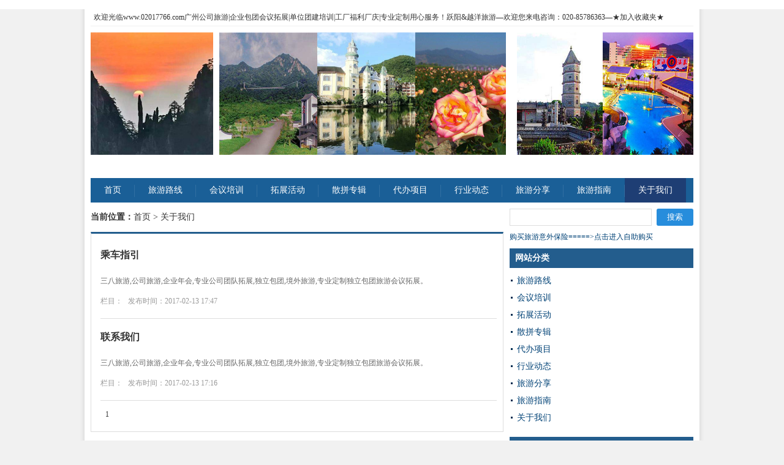

--- FILE ---
content_type: text/html; charset=utf-8
request_url: http://www.02017766.com/index.php?m=Article&a=lists&id=12
body_size: 4597
content:
<!DOCTYPE html PUBLIC "-//W3C//DTD XHTML 1.0 Transitional//EN" "http://www.w3.org/TR/xhtml1/DTD/xhtml1-transitional.dtd">
<html xmlns="http://www.w3.org/1999/xhtml" xml:lang="zh-CN" lang="zh-CN">
<head>
	<meta http-equiv="Content-Type" content="text/html; charset=utf-8"/>
	<title>关于我们-广州公司旅游|企业包团会议拓展|单位团建培训|工厂福利厂庆|专业定制用心服务</title>
	<meta name="keywords" content="" />
	<meta name="description" content="" />
	<link rel="stylesheet" rev="stylesheet" href="/Template/default/style/style.css" type="text/css" media="all"/>
</head>

<body>
<div id="w980">
﻿<div id="top"><span></span>欢迎光临www.02017766.com广州公司旅游|企业包团会议拓展|单位团建培训|工厂福利厂庆|专业定制用心服务！跃阳<a href="/index.php?Admin-Login">&</a>越洋旅游<a href="/addtools/yigi">—</a>欢迎您来电咨询：020-85786363<a href="javascript:window.external.AddFavorite('http://www.02017766.com', 'YueYang旅游')">—★加入收藏夹★</a></div>
<div id="head">
<h2><a href="/" title="广州公司旅游|企业包团会议拓展|单位团建培训|工厂福利厂庆|专业定制用心服务"></a></h2>
<dl id="ad"><p class="MsoNormal">
	<b><span style="font-size:12.0pt;line-height:130%;font-family:宋体;color:black;"><span style="font-family:SimSun;font-size:14px;"><a target="_blank" href="http://02017766.com/show/17.html"><img id="picshow" src="http://02017766.com/uploads/ad/top_center1.png" /></a><a target="_blank" href="http://02017766.com/show/45.html"><img id="picshow" src="http://02017766.com/uploads/ad/top_center2.png" /></a><a target="_blank" href="http://02017766.com/show/18.html"><img id="picshow" src="http://02017766.com/uploads/ad/top_center3.png" /></a><br />
</span></span></b> 
</p></dl>
<dl id="ad1"><p class="MsoNormal">
	<b><span style="font-size:12.0pt;line-height:130%;font-family:宋体;color:black;"><span style="font-family:SimSun;font-size:14px;"><a target="_blank" href="http://02017766.com/show/19.html"><img id="picshow" src="http://02017766.com/uploads/ad/top_right1.png" /></a><a target="_blank" href="http://02017766.com/show/27.html"><img id="picshow" src="http://02017766.com/uploads/ad/top_right2.png" /></a>&gt;<br />
</span></span></b> 
</p></dl>
<div class="clear">

</div>
<dl><iframe allowtransparency="true" frameborder="0" width="1008" height="28" scrolling="no" src="//tianqi.2345.com/plugin/widget/index.htm?s=3&z=1&t=0&v=0&d=5&bd=0&k=&f=&q=1&e=1&a=1&c=54511&w=1005&h=28&align=left"></iframe></dl>
</div>

<div id="nav">
	<ul>
		<li><a href="/">首页</a></li>
		
		<li><a href="/list/3.html">旅游路线</a></li>
		
		<li><a href="/list/6.html">会议培训</a></li>
		
		<li><a href="/list/7.html">拓展活动</a></li>
		
		<li><a href="/list/11.html">散拼专辑</a></li>
		
		<li><a href="/list/8.html">代办项目</a></li>
		
		<li><a href="/list/10.html">行业动态</a></li>
		
		<li><a href="/list/9.html">旅游分享</a></li>
		
		<li><a href="/list/2.html">旅游指南</a></li>
		
		<li><a class="on" href="/list/12.html">关于我们</a></li>
		
	</ul>
</div>
<div id="left">
<div id="place"><strong>当前位置：</strong><a href="/">首页</a> > 关于我们</div>
<div id="lieb">

	<dl>
		<dt><h2><a href="/show/15.html">乘车指引</a></h2></dt>
		<dd><p>三八旅游,公司旅游,企业年会,专业公司团队拓展,独立包团,境外旅游,专业定制独立包团旅游会议拓展。</p>
		<p class="tags"> 栏目：&nbsp;&nbsp;&nbsp;发布时间：2017-02-13 17:47</p>
		</dd>
		<div class="clear"></div>
	</dl>              
	<dl>
		<dt><h2><a href="/show/14.html">联系我们</a></h2></dt>
		<dd><p>三八旅游,公司旅游,企业年会,专业公司团队拓展,独立包团,境外旅游,专业定制独立包团旅游会议拓展。</p>
		<p class="tags"> 栏目：&nbsp;&nbsp;&nbsp;发布时间：2017-02-13 17:16</p>
		</dd>
		<div class="clear"></div>
	</dl>              
  <dl class="pagebar"><span>1</span></dl>
</div></div>

<div id="rigth"><dl id="ss"><form name="search" method="post" action="/Home-Article-search.html"><input type="text" name="q" size="11" id="search-keyword" /> <input type="submit" value="搜索"  class="search-submit"/></form><div class="clear"></div></dl>
 
<dl class="function" id="divCalendar">
<dt style="display:none;"></dt><dd class="function_c">

<div> 
<a href="http://cps.hzins.com/csits">购买旅游意外保险=====>点击进入自助购买</a>
</div>


</dd>
</dl> 
<dl class="function" id="divCatalog">
<dt class="function_t">网站分类</dt>
	<dd class="function_c">
		<ul>
			
			<li><a href="/list/3.html">旅游路线</a></li>
			
			<li><a href="/list/6.html">会议培训</a></li>
			
			<li><a href="/list/7.html">拓展活动</a></li>
			
			<li><a href="/list/11.html">散拼专辑</a></li>
			
			<li><a href="/list/8.html">代办项目</a></li>
			
			<li><a href="/list/10.html">行业动态</a></li>
			
			<li><a href="/list/9.html">旅游分享</a></li>
			
			<li><a href="/list/2.html">旅游指南</a></li>
			
			<li><a href="/list/12.html">关于我们</a></li>
			
		</ul>

</dd>
</dl> 
<dl>
<dl class="function">
<dt class="function_t">欢迎咨询</dt><dd class="function_c">
<div style="line-height:30px">
<FONT SIZE=2
<p>办公电话：020-85786363、28965636</p>

<p>移动电话：13560057095、13538873447(微信)</p>

<p>旅游会议：<a target="_blank" href="http://wpa.qq.com/msgrd?v=3&uin=2562528069&site=qq&menu=yes"><img border="0" src="http://wpa.qq.com/pa?p=2:2562528069:41"></a>
拓展培训：<a target="_blank" href="http://wpa.qq.com/msgrd?v=3&uin=41849724&site=qq&menu=yes"><img border="0" src="http://wpa.qq.com/pa?p=2:41849724:41"></a></p>

<p>散拼代订：<a target="_blank" href="http://wpa.qq.com/msgrd?v=3&uin=1120816991&site=qq&menu=yes"><img border="0" src="http://wpa.qq.com/pa?p=2:1120816991:41"></a>
咨询探讨：<a target="_blank" href="http://wpa.qq.com/msgrd?v=3&uin=1534826618&site=qq&menu=yes"><img border="0" src="http://wpa.qq.com/pa?p=2:1534826618:41"></a></p>

<p>投诉建议：<a target="_blank" href="http://wpa.qq.com/msgrd?v=3&uin=1057125183&site=qq&menu=yes"><img border="0" src="http://wpa.qq.com/pa?p=2:1057125183:41"></a>  周一至五：09:00-18:00</p>
</FONT>
</div>

</dd>
</dl> 
<dl class="function" id="divArchives">
<dt class="function_t">最新文章</dt><dd class="function_c">
	<ul>
		
			<li><a title="菲律宾外交部官方宣布自1月16日起对中国公民免签" target="_blank" href="/show/466.html" >菲律宾外交部官方宣布自1月16日起对中国公民免签</a></li>
		
			<li><a title="河北省泥河湾遗址博物馆试开放" target="_blank" href="/show/465.html" >河北省泥河湾遗址博物馆试开放</a></li>
		
			<li><a title="第42届中国·哈尔滨国际冰雪节开幕" target="_blank" href="/show/464.html" >第42届中国·哈尔滨国际冰雪节开幕</a></li>
		
			<li><a title="惠州营地拓展团建、海滨温泉度假酒店、CS野战越野车两天计划" target="_blank" href="/show/463.html" >惠州营地拓展团建、海滨温泉度假酒店、CS野战越野车两天计划</a></li>
		
			<li><a title="惠州博罗营地拓展团建、嘉宝田温泉酒店、罗浮山两天公司团建计划" target="_blank" href="/show/462.html" >惠州博罗营地拓展团建、嘉宝田温泉酒店、罗浮山两天公司团建计划</a></li>
		
	</ul>
</dd>
</dl> 
<dl class="function" id="divArchives">
<dt class="function_t">随机文章</dt><dd class="function_c">
	<ul>
		
			<li><a title="汕头南澳岛青澳湾海滩公司团建、自然之门、潮州古城民俗三日游" target="_blank" href="/show/453.html" >汕头南澳岛青澳湾海滩公司团建、自然之门、潮州古城民俗三日游</a></li>
		
			<li><a title="三八节从化赏花游|从化宝趣玫瑰园、流溪河游船、野战一日游" target="_blank" href="/show/18.html" >三八节从化赏花游|从化宝趣玫瑰园、流溪河游船、野战一日游</a></li>
		
			<li><a title="巴布亚新几内亚旅游电子签证,全国加急代办入境许可拒签退款" target="_blank" href="/show/396.html" >巴布亚新几内亚旅游电子签证,全国加急代办入境许可拒签退款</a></li>
		
			<li><a title="湖南郴州丹霞网红打卡地高椅岭、小东江湖游船观雾两日团建游" target="_blank" href="/show/367.html" >湖南郴州丹霞网红打卡地高椅岭、小东江湖游船观雾两日团建游</a></li>
		
			<li><a title="公司去四川成都会议,熊猫基地藏家烤羊晚会团建九寨沟五天旅游" target="_blank" href="/show/350.html" >公司去四川成都会议,熊猫基地藏家烤羊晚会团建九寨沟五天旅游</a></li>
		
	</ul>
</dd>
</dl>
</div>
<div class="clear"></div>
<div class="footer" id="footer">
<p>Copyright (c) 2017 02017766.com Rights Reserved.    <a href="http://www.beian.gov.cn/portal/recordQuery">公安网备案号44010402000792</a>    <script type="text/javascript">var cnzz_protocol = (("https:" == document.location.protocol) ? " https://" : " http://");document.write(unescape("%3Cspan id='cnzz_stat_icon_1272949370'%3E%3C/span%3E%3Cscript src='" + cnzz_protocol + "s13.cnzz.com/z_stat.php%3Fid%3D1272949370%26show%3Dpic2' type='text/javascript'%3E%3C/script%3E"));</script></p>
YueYang Travel  Tel:020-85786363  28965636, Mobile:13538873447(Weixin/Wechat), QQ:41849724<a target="_blank" href="http://wpa.qq.com/msgrd?v=3&uin=41849724&site=qq&menu=yes"><img border="0" src="http://wpa.qq.com/pa?p=2:41849724:41"></a>  1057125183<a target="_blank" href="http://wpa.qq.com/msgrd?v=3&uin=1057125183&site=qq&menu=yes"><img border="0" src="http://wpa.qq.com/pa?p=2:1057125183:41"></a>
</div></div>

<!--禁止右键和ctrl+c复制//--> 
<script>
document.oncontextmenu = function(){
return false;
}
document.onkeydown = function(){
if (event.ctrlKey && window.event.keyCode==67){
return false;
}
}
document.body.oncopy = function (){
return false;
}
document.onselectstart = function(){
//return false;
}
</script> 
<!--禁止右键和ctrl+c复制//--> 

<!--增加sharebutton//--> 
<script>
document.write('<script src="//sharebutton.net/plugin/sharebutton.php?type=horizontal&u=' + encodeURIComponent(document.location.href) + '"></scr' + 'ipt>');
</script>
<!--增加sharebutton//--> 

</body>
<?php include_once("baidu_js_push.php") ?>
</html>

--- FILE ---
content_type: text/css
request_url: http://www.02017766.com/Template/default/style/style.css
body_size: 3583
content:
body{margin:0px;padding:0px;color:#333333;font-size:12px;font-family:"微软雅黑";background-color:#F1F1F1;}
a{text-decoration:none;color:#004276;}
a:hover{color:#CC0000;text-decoration:underline;}
img{border:none;vertical-align:text-bottom}
div,h1,h2,h3,h4,p,form,ul,label,input,textarea,img,span,dl,dt,dd{margin:0px;padding:0;}
.clear{clear:both;}
li{list-style-type:none;}
#lieb .pagebar{padding-top:15px;padding-right:0px;padding-bottom:15px;padding-left:0px;border-top-width:0px;border-right-width:0px;border-bottom-width:0px;border-left-width:0px;}
.pagebar a,.pagebar a{padding-top:3px;padding-right:7px;padding-bottom:3px;padding-left:7px;margin-right:2px;border:1px solid #ddd;color:#333333;}
.pagebar span{padding:3px 8px;}
.pagebar a:hover,.pagebar a:hover{background-color:#0099CC;border:1px solid #006699;color:#FFFFFF;}
.pagebar .now-page,.pagebar .now-page{background-color:#006699;padding-top:3px;padding-right:7px;padding-bottom:3px;padding-left:7px;margin-right:3px;border:1px solid #003399;color:#FFFFFF;}
#comments{padding:0px;margin-top:10px;}
#comments h3,#comments h4{font-size:14px;line-height:30px;font-weight:700;padding-left:9px;border-left-width:4px;border-left-style:solid;border-left-color:#235D8D;margin-bottom:10px;background-color:#f1f1f1;}
#comments h4{margin-top:15px;}
#frmSumbit #inpName,#frmSumbit #inpEmail,#frmSumbit #inpHomePage{padding-left:10px;border:1px solid #ddd;height:15px;width:200px;padding-top:6px;padding-right:10px;padding-bottom:6px;line-height:15px;float:left;margin-right:10px;}
.commentpost label{height:15px;overflow:hidden;clear:left;float:left;line-height:15px;border-color:#CCC;border-style:solid;border-width:1px 0 1px 1px;margin:0;padding:6px 10px;}
#txaArticle{width:98%;height:120px;border:1px solid #ddd;padding:5px;background-image:url(img/pl-bg.png);background-repeat:no-repeat;background-position:center center;}
#frmSumbit p{padding:0px;margin-top:0px;margin-right:0px;margin-bottom:5px;margin-left:0px;line-height:30px;}
#frmSumbit .button{color:#FFFFFF;background-color:#235D8D;height:30px;width:100px;border-top-width:0px;border-right-width:0px;border-bottom-width:0px;border-left-width:0px;margin-right:15px;}
.msgname .dot{font-size:30px;color:#f4f4f4;float:right;margin-left:15px;font-weight:700;}
.msg .msgimg{clear:left;float:left;margin-right:15px;padding:2px;height:32px;width:32px;border:1px solid #ddd;background-color:#f1f1f1;}
.msgtxt .msgarticle{line-height:16px;padding-top:4px;padding-bottom:4px;}
#comments .msg{font-size:12px;border:1px solid #eee;padding-top:9px;padding-right:9px;padding-bottom:1px;padding-left:9px;margin-top:15px;}
.msg .commentname{font-size:14px;font-family:"微软雅黑";font-weight:700;}
.msg .msgarticle{line-height:20px;color:#666666;}
.msg .msgarticle .msg{background-color:#f4f4f4;}
#w980{width:984px;margin:0px auto;padding:0px 10px;background:none repeat scroll 0% 0% #FFF;box-shadow:0px 0px 8px 0px rgba(0,0,0,0.15);}
#top span{float:right;}
#w980 #top{padding:5px;border-bottom-width:1px;border-bottom-style:solid;border-bottom-color:#f1f1f1;}
#top a{color:#333333;}
#head h2 a{background-image:url(img/logo.png);background-repeat:no-repeat;background-position:0px 0px;display:block;float:left;height:200px;width:200px;}
#head #ad{height:200px;width:468px;overflow:hidden;float:left;margin-left:10px;}
#head #ad1{float:right;height:200px;width:288px;overflow:hidden;}
#w980 #head{margin-top:10px;margin-bottom:10px;}
#w980 #nav{font-size:14px;line-height:40px;background-color:#1A5F97;height:40px;overflow:hidden;margin-bottom:10px;}
#nav ul li{float:left;background-image:url(img/nav-li.png);background-repeat:no-repeat;background-position:right 4px;}
#nav ul li a{color:#FFFFFF;padding-top:0px;padding-right:22px;padding-bottom:0px;padding-left:22px;display:block;height:40px;}
#nav ul li a:hover{color:#FFFFFF;padding-top:0px;padding-right:22px;padding-bottom:0px;padding-left:22px;background-color:#1E3E74;text-decoration:none;}
#nav ul li a.on{background:#1E3E74;color:#fff;}
#w980 #rigth{float:right;width:300px;overflow:hidden;}
#w980 #left{float:left;width:674px;overflow:hidden;}
#left #place{font-size:14px;line-height:28px;height:28px;overflow:hidden;margin-bottom:10px;}
#rigth dl{margin-bottom:10px;}
#ss #search-keyword{line-height:26px;float:left;height:26px;width:220px;padding-left:10px;border:1px solid #ddd;}
#ss .search-submit{cursor:pointer;color:#FFFFFF;background-color:#278ddc;float:right;height:28px;width:60px;border-top-width:0px;border-right-width:0px;border-bottom-width:0px;border-left-width:0px;border-radius:3px;}
#left #lieb{border-top-width:3px;border-right-width:1px;border-bottom-width:1px;border-left-width:1px;border-top-style:solid;border-right-style:solid;border-bottom-style:solid;border-left-style:solid;border-top-color:#235D8D;border-right-color:#ddd;border-bottom-color:#ddd;border-left-color:#ddd;padding-top:5px;padding-right:10px;padding-bottom:5px;padding-left:15px;}
#lieb dl dt span{font-size:12px;background-color:#235D8D;float:left;padding-top:0px;padding-right:7px;padding-bottom:0px;padding-left:7px;line-height:30px;height:30px;}
#lieb dl dt span a{color:#FFFFFF;text-decoration:none;}
#lieb dl dt h2{font-size:16px;float:left;line-height:30px;height:30px;overflow:hidden;}
#lieb dl dt h2 a{color:#333333;line-height:30px;height:30px;display:block;padding-top:0px;padding-right:6px;padding-bottom:0px;}
#lieb dl dt h2 a:hover{color:#FFFFFF;color:#C00;text-decoration:none;}
#lieb dl dd img{height:90px;width:130px;margin-right:15px;float:left;}
#lieb dl dt{float:left;width:652px;margin-bottom:15px;}
#lieb dl{padding-top:15px;padding-bottom:15px;border-bottom-width:1px;border-bottom-style:solid;border-bottom-color:#ddd;}
#lieb dl dd p{line-height:25px;color:#666666;}
#lieb dl dd .tags{margin-top:8px;text-decoration:none;line-height:25px;height:25px;overflow:hidden;color:#999999;}
.tags a{color:#999999;margin-right:7px;padding-top:1px;padding-right:3px;padding-bottom:1px;padding-left:3px;}
.tags a:hover{color:#FFFFFF;background-color:#1d95d9;text-decoration:none;}
#rigth dt{font-size:14px;line-height:32px;font-weight:700;color:#FFFFFF;background-color:#235D8D;height:32px;overflow:hidden;padding-right:9px;padding-left:9px;}
.function_c ul{padding-top:7px;padding-right:0px;padding-bottom:7px;padding-left:0px;}
.function_c li{padding-left:12px;background-image:url(img/li.png);background-repeat:no-repeat;background-position:2px 12px;padding-top:5px;padding-right:5px;padding-bottom:5px;font-size:14px;}
#w980 #links{padding:9px;border:1px solid #ddd;margin-top:10px;}
#links ul li{float:left;margin-right:10px;padding-top:5px;padding-right:0px;padding-bottom:5px;padding-left:0px;}
#w980 #footer{line-height:26px;text-align:center;margin-top:10px;padding-top:8px;border-top-width:1px;border-top-style:solid;border-top-color:#ddd;padding-bottom:8px;}
#left #info{padding:10px;border-top-width:3px;border-right-width:1px;border-bottom-width:1px;border-left-width:1px;border-top-style:solid;border-right-style:solid;border-bottom-style:solid;border-left-style:solid;border-top-color:#235D8D;border-right-color:#ddd;border-bottom-color:#ddd;border-left-color:#ddd;background-color:#F5FAFF;}
#info #title{line-height:26px;color:#9EA1A5;padding-top:10px;padding-right:5px;padding-bottom:10px;padding-left:5px;border-bottom-width:1px;border-bottom-style:solid;border-bottom-color:#ddd;}
#title h1{font-size:22px;line-height:35px;color:#000000;font-weight:normal;text-align:center;padding-bottom:10px;}
#info #zi{font-size:14px;color:#000000;}
#info #zi img{display:block;margin:0 auto;max-width:600px;}
#zi p{margin-top:0.8em;margin-bottom:0.8em;}
#left #ad2{width:674px;margin-top:15px;overflow:hidden;margin-right:0px;margin-bottom:15px;margin-left:0px;}
#title p span{float:right;}
#place a{color:#333333;}
#rigth #divCalendar #tbCalendar{width:100%;background-color:#f9f9f9;padding:0px;line-height:25px;margin:0px;}
#tbCalendar td{background-color:#f1f1f1;text-align:center;}
#tbCalendar caption{line-height:32px;background-color:#235D8D;font-size:14px;}
#tbCalendar caption a{color:#FFFFFF;}
#rigth #ss{height:28px;overflow:hidden;}
#comments h5{font-size:14px;font-weight:normal;}
#tbCalendar td a{color:#FFFFFF;background-color:#a1d0f6;display:block;}
#guan h2{font-size:16px;line-height:35px;}
#guan li{line-height:28px;text-align:right;padding-right:5px;padding-left:5px;color:#999999;}
#guan li a{float:left;}
#left #guan{border-bottom-width:1px;border-bottom-style:solid;border-bottom-color:#ddd;margin-bottom:9px;padding-bottom:5px;}
.pln{color:#000}
@media screen{.str{color:#080}
.kwd{color:#008}
.com{color:#800}
.typ{color:#606}
.lit{color:#066}
.pun,.opn,.clo{color:#660}
.tag{color:#008}
.atn{color:#606}
.atv{color:#080}
.dec,.var{color:#606}
.fun{color:red}
}
@media print,projection{.str{color:#060}
.kwd{color:#006;font-weight:bold}
.com{color:#600;font-style:italic}
.typ{color:#404;font-weight:bold}
.lit{color:#044}
.pun,.opn,.clo{color:#440}
.tag{color:#006;font-weight:bold}
.atn{color:#404}
.atv{color:#060}
}
.prettyprint{padding:8px;background-color:#f7f7f9;border:1px solid #e1e1e8;white-space:pre;white-space:pre-wrap;word-break:break-all;word-wrap:break-word;}
ol.linenums{margin-top:0;margin-bottom:0}
li.L0,li.L1,li.L2,li.L3,li.L5,li.L6,li.L7,li.L8{list-style-type:none}
li.L1,li.L3,li.L5,li.L7,li.L9{background:#eee}
pre.prettyprint{margin-left:2em;padding:0.5em;display:block;font-family:"Consolas","Monaco","Bitstream Vera Sans Mono","Courier New",Courier,monospace;margin:1em 0px;white-space:pre;}
pre.prettyprint{margin:1em auto;padding:1em;white-space:pre-wrap;}
i{font-style:normal;}
.icon{margin-top:5px;width:20px;height:40px;vertical-align:middle;display:inline-block;font-size:14px;text-align:center;color:#FFF;font-weight:bold;}
.flag_top{background:#fd9c47;}
.flag_c{background:#44ac57;}
.flag_h{background:#ff0000;}
.flag_d{background:#0000ff;}
.flag_z{background:#799acc;}

.divScroll{
scrollbar-face-color: #FFFFFF;
scrollbar-shadow-color: #D2E5F4;
scrollbar-highlight-color: #D2E5F4;
scrollbar-3dlight-color: #FFFFFF;
scrollbar-darkshadow-color: #FFFFFF;
scrollbar-track-color: #FFFFFF; 
scrollbar-arrow-color: #D2E5F4";
}
.cmt{background: #f8f8f8;overflow-y:auto; overflow-x:auto;height:300px;}
.cmt ul li{margin:0 0 5px 0;padding:0 0 8px 3px;border-bottom:1px dashed #ddd;background-image:none;}
.cmt ul li .body{float:left;overflow:hidden;font-size:9pt;}
.cmt ul li .user{color:#6cabe1;}
.cmt ul li .msg a{color:#666;word-break:break-all;}
.cmt ul li .time{display:block;color:#9A9A9A;margin:5px 0 0 0;}
.cmt ul li .time a{color:#9A9A9A;text-decoration:none;}
.cmt ul li a:hover{text-decoration:none;color:#CC0000;}